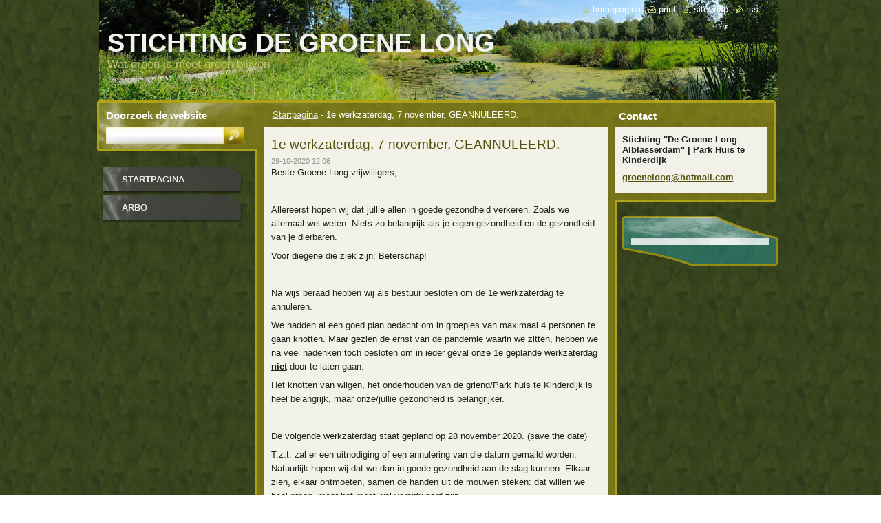

--- FILE ---
content_type: text/html; charset=UTF-8
request_url: https://groenelong.webnode.nl/news/a1e-werkzaterdag-7-november-geannuleerd/
body_size: 8934
content:
<!--[if lte IE 9]><!DOCTYPE HTML PUBLIC "-//W3C//DTD HTML 4.01 Transitional//EN" "https://www.w3.org/TR/html4/loose.dtd"><![endif]-->
<!DOCTYPE html>
<!--[if IE]><html class="ie" lang="nl"><![endif]-->
<!--[if gt IE 9]><!--> 
<html lang="nl">
<!--<![endif]-->
  <head>
    <!--[if lt IE 8]><meta http-equiv="X-UA-Compatible" content="IE=EmulateIE7"><![endif]--><!--[if IE 8]><meta http-equiv="X-UA-Compatible" content="IE=EmulateIE8"><![endif]--><!--[if IE 9]><meta http-equiv="X-UA-Compatible" content="IE=EmulateIE9"><![endif]-->
    <base href="https://groenelong.webnode.nl/">
  <meta charset="utf-8">
  <meta name="description" content="">
  <meta name="keywords" content="Knotten, werkzaterdag, griend, park huis te Kinderdijk, Groene long, Alblasserdam, vrijwilliger">
  <meta name="generator" content="Webnode">
  <meta name="apple-mobile-web-app-capable" content="yes">
  <meta name="apple-mobile-web-app-status-bar-style" content="black">
  <meta name="format-detection" content="telephone=no">
    <link rel="icon" type="image/svg+xml" href="/favicon.svg" sizes="any">  <link rel="icon" type="image/svg+xml" href="/favicon16.svg" sizes="16x16">  <link rel="icon" href="/favicon.ico"><link rel="canonical" href="https://groenelong.webnode.nl/news/a1e-werkzaterdag-7-november-geannuleerd/">
<script type="text/javascript">(function(i,s,o,g,r,a,m){i['GoogleAnalyticsObject']=r;i[r]=i[r]||function(){
			(i[r].q=i[r].q||[]).push(arguments)},i[r].l=1*new Date();a=s.createElement(o),
			m=s.getElementsByTagName(o)[0];a.async=1;a.src=g;m.parentNode.insertBefore(a,m)
			})(window,document,'script','//www.google-analytics.com/analytics.js','ga');ga('create', 'UA-797705-6', 'auto',{"name":"wnd_header"});ga('wnd_header.set', 'dimension1', 'W1');ga('wnd_header.set', 'anonymizeIp', true);ga('wnd_header.send', 'pageview');var pageTrackerAllTrackEvent=function(category,action,opt_label,opt_value){ga('send', 'event', category, action, opt_label, opt_value)};</script>
  <link rel="alternate" type="application/rss+xml" href="https://groenelong.webnode.nl/rss/all.xml" title="">
<!--[if lte IE 9]><style type="text/css">.cke_skin_webnode iframe {vertical-align: baseline !important;}</style><![endif]-->
    <title>1e werkzaterdag, 7 november, GEANNULEERD. :: Stichting de Groene Long</title>
    <meta name="robots" content="index, follow">
    <meta name="googlebot" content="index, follow">   
    <link href="https://d11bh4d8fhuq47.cloudfront.net/_system/skins/v9/50000531/css/style.css" rel="stylesheet" type="text/css" media="screen,projection,handheld,tv">
    <link href="https://d11bh4d8fhuq47.cloudfront.net/_system/skins/v9/50000531/css/print.css" rel="stylesheet" type="text/css" media="print">
    <script type="text/javascript" src="https://d11bh4d8fhuq47.cloudfront.net/_system/skins/v9/50000531/js/functions.js"></script>
    <!--[if IE]>
			<script type="text/javascript" src="https://d11bh4d8fhuq47.cloudfront.net/_system/skins/v9/50000531/js/functions-ie.js"></script>
		<![endif]-->
		<!--[if IE 6]>
      <script type="text/javascript" src="https://d11bh4d8fhuq47.cloudfront.net/_system/skins/v9/50000531/js/png.js"></script>
			<script type="text/javascript">
        DD_belatedPNG.fix('.menu li a, .menu li a:hover, .menu li.selected a, .menu li.activeSelected a, .menu li.open a, .menu li.open a:hover, .menu .level1 li a, .menu .level1 li a:hover, .menu .level1 li.selected a, .menu .level1 li.activeSelected a, .menu .level1 li.open a, .menu .level1 li.open a:hover, .menu .level1 .level2 li a, .menu .level1 .level2 li a:hover, .menu .level1 .level2 li.selected a, .menu .level1 .level2 li.activeSelected a, #sidebar .boxTitle, #sidebar .boxContent, #sidebar .boxBottom, #right .boxTitle, #right .boxContent, #right .boxBottom');
        DD_belatedPNG.fixPNG('.menu li a, .menu li a:hover, .menu li.selected a, .menu li.activeSelected a, .menu li.open a, .menu li.open a:hover, .menu .level1 li a, .menu .level1 li a:hover, .menu .level1 li.selected a, .menu .level1 li.activeSelected a, .menu .level1 li.open a, .menu .level1 li.open a:hover, .menu .level1 .level2 li a, .menu .level1 .level2 li a:hover, .menu .level1 .level2 li.selected a, .menu .level1 .level2 li.activeSelected a, #sidebar .boxTitle, #sidebar .boxContent, #sidebar .boxBottom, #right .boxTitle, #right .boxContent, #right .boxBottom');
      </script> 
    <![endif]--> 
  
				<script type="text/javascript">
				/* <![CDATA[ */
					
					if (typeof(RS_CFG) == 'undefined') RS_CFG = new Array();
					RS_CFG['staticServers'] = new Array('https://d11bh4d8fhuq47.cloudfront.net/');
					RS_CFG['skinServers'] = new Array('https://d11bh4d8fhuq47.cloudfront.net/');
					RS_CFG['filesPath'] = 'https://groenelong.webnode.nl/_files/';
					RS_CFG['filesAWSS3Path'] = 'https://0498a96c63.cbaul-cdnwnd.com/e6aa978b5ef8b7f6e4662839559a26ba/';
					RS_CFG['lbClose'] = 'Sluiten';
					RS_CFG['skin'] = 'default';
					if (!RS_CFG['labels']) RS_CFG['labels'] = new Array();
					RS_CFG['systemName'] = 'Webnode';
						
					RS_CFG['responsiveLayout'] = 0;
					RS_CFG['mobileDevice'] = 0;
					RS_CFG['labels']['copyPasteSource'] = 'Lees meer:';
					
				/* ]]> */
				</script><style type="text/css">/* <![CDATA[ */#hfqnq2183ca2e {position: absolute;font-size: 13px !important;font-family: "Arial", helvetica, sans-serif !important;white-space: nowrap;z-index: 2147483647;-webkit-user-select: none;-khtml-user-select: none;-moz-user-select: none;-o-user-select: none;user-select: none;}#idb3e046r3dpk {position: relative;top: -14px;}* html #idb3e046r3dpk { top: -11px; }#idb3e046r3dpk a { text-decoration: none !important; }#idb3e046r3dpk a:hover { text-decoration: underline !important; }#acjidm5a9 {z-index: 2147483647;display: inline-block !important;font-size: 16px;padding: 7px 59px 9px 59px;background: transparent url(https://d11bh4d8fhuq47.cloudfront.net/img/footer/footerButtonWebnodeHover.png?ph=0498a96c63) top left no-repeat;height: 18px;cursor: pointer;}* html #acjidm5a9 { height: 36px; }#acjidm5a9:hover { background: url(https://d11bh4d8fhuq47.cloudfront.net/img/footer/footerButtonWebnode.png?ph=0498a96c63) top left no-repeat; }#dhondre1qvckr { display: none; }#jr5k3825150d5 {z-index: 3000;text-align: left !important;position: absolute;height: 88px;font-size: 13px !important;color: #ffffff !important;font-family: "Arial", helvetica, sans-serif !important;overflow: hidden;cursor: pointer;}#jr5k3825150d5 a {color: #ffffff !important;}#bim7kja2j473e3 {color: #36322D !important;text-decoration: none !important;font-weight: bold !important;float: right;height: 31px;position: absolute;top: 19px;right: 15px;cursor: pointer;}#hp38qn9tlv6 { float: right; padding-right: 27px; display: block; line-height: 31px; height: 31px; background: url(https://d11bh4d8fhuq47.cloudfront.net/img/footer/footerButton.png?ph=0498a96c63) top right no-repeat; white-space: nowrap; }#c2j6b7923 { position: relative; left: 1px; float: left; display: block; width: 15px; height: 31px; background: url(https://d11bh4d8fhuq47.cloudfront.net/img/footer/footerButton.png?ph=0498a96c63) top left no-repeat; }#bim7kja2j473e3:hover { color: #36322D !important; text-decoration: none !important; }#bim7kja2j473e3:hover #hp38qn9tlv6 { background: url(https://d11bh4d8fhuq47.cloudfront.net/img/footer/footerButtonHover.png?ph=0498a96c63) top right no-repeat; }#bim7kja2j473e3:hover #c2j6b7923 { background: url(https://d11bh4d8fhuq47.cloudfront.net/img/footer/footerButtonHover.png?ph=0498a96c63) top left no-repeat; }#e4i104dh6ab {padding-right: 11px;padding-right: 11px;float: right;height: 60px;padding-top: 18px;background: url(https://d11bh4d8fhuq47.cloudfront.net/img/footer/footerBubble.png?ph=0498a96c63) top right no-repeat;}#ga1e96fh9k {float: left;width: 18px;height: 78px;background: url(https://d11bh4d8fhuq47.cloudfront.net/img/footer/footerBubble.png?ph=0498a96c63) top left no-repeat;}* html #acjidm5a9 { filter: progid:DXImageTransform.Microsoft.AlphaImageLoader(src='https://d11bh4d8fhuq47.cloudfront.net/img/footer/footerButtonWebnode.png?ph=0498a96c63'); background: transparent; }* html #acjidm5a9:hover { filter: progid:DXImageTransform.Microsoft.AlphaImageLoader(src='https://d11bh4d8fhuq47.cloudfront.net/img/footer/footerButtonWebnodeHover.png?ph=0498a96c63'); background: transparent; }* html #e4i104dh6ab { height: 78px; background-image: url(https://d11bh4d8fhuq47.cloudfront.net/img/footer/footerBubbleIE6.png?ph=0498a96c63);  }* html #ga1e96fh9k { background-image: url(https://d11bh4d8fhuq47.cloudfront.net/img/footer/footerBubbleIE6.png?ph=0498a96c63);  }* html #hp38qn9tlv6 { background-image: url(https://d11bh4d8fhuq47.cloudfront.net/img/footer/footerButtonIE6.png?ph=0498a96c63); }* html #c2j6b7923 { background-image: url(https://d11bh4d8fhuq47.cloudfront.net/img/footer/footerButtonIE6.png?ph=0498a96c63); }* html #bim7kja2j473e3:hover #rbcGrSigTryButtonRight { background-image: url(https://d11bh4d8fhuq47.cloudfront.net/img/footer/footerButtonHoverIE6.png?ph=0498a96c63);  }* html #bim7kja2j473e3:hover #rbcGrSigTryButtonLeft { background-image: url(https://d11bh4d8fhuq47.cloudfront.net/img/footer/footerButtonHoverIE6.png?ph=0498a96c63);  }/* ]]> */</style><script type="text/javascript" src="https://d11bh4d8fhuq47.cloudfront.net/_system/client/js/compressed/frontend.package.1-3-108.js?ph=0498a96c63"></script><style type="text/css">#lostPasswordLink a, .formSuffixLinks a {color: inherit !important;}</style></head>  
  
  <body> 
  
    <div id="body_bg">
      <div id="site_bg">
      
        <div id="site">
        
          <!-- HEADER -->
          <div id="header">    
            <div class="illustration">
              <div id="logozone">               
                <div id="logo"><a href="home/" title="Ga naar homepagina"><span id="rbcSystemIdentifierLogo">Stichting de Groene Long</span></a></div>         
                <p id="moto"><span id="rbcCompanySlogan" class="rbcNoStyleSpan">Wat groen is moet groen blijven</span></p>
              </div>              
              <img src="https://0498a96c63.cbaul-cdnwnd.com/e6aa978b5ef8b7f6e4662839559a26ba/200000126-3d03b3dfbd/200000006.jpg?ph=0498a96c63" width="986" height="145" alt="">            </div>         
          </div>
          <!-- /HEADER -->
          
          <div class="cleaner"><!-- / --></div>
          
          <!-- MAIN -->
          <div id="main">
          
            <div id="content">             
              <div id="contentBoxs">       
       
                <!-- NAVIGATOR -->                
                <div id="pageNavigator" class="rbcContentBlock">                        <div id="navigator">           <a class="navFirstPage" href="/home/">Startpagina</a>      <span><span> - </span></span>          <span id="navCurrentPage">1e werkzaterdag, 7 november, GEANNULEERD.</span>                 </div>              </div>                
                <!-- /NAVIGATOR --> 
                  
                <div class="cleaner"><!-- / --></div>                  
                
                <!-- MAIN CONTENT -->                
                

		
		
		  <div class="box">
        <div class="boxTitle"><h1>1e werkzaterdag, 7 november, GEANNULEERD.</h1></div>
        <div class="boxContent">
          <div class="contentBox"> 
        
            <div class="articleTime"><ins>29-10-2020 12:06</ins></div>
  		      					 
            <div class="articleDetail">    
              									
              <p>Beste Groene Long-vrijwilligers,</p>
<p>&nbsp;</p>
<p>Allereerst hopen wij dat jullie allen in goede gezondheid verkeren. Zoals we allemaal wel weten: Niets zo belangrijk als je eigen gezondheid en de gezondheid van je dierbaren.</p>
<p>Voor diegene die ziek zijn: Beterschap!</p>
<p>&nbsp;</p>
<p>Na wijs beraad hebben wij als bestuur besloten om de 1e werkzaterdag te annuleren.</p>
<p>We hadden al een goed plan bedacht om in groepjes van maximaal 4 personen te gaan knotten. Maar gezien de ernst van de pandemie waarin we zitten, hebben we na veel nadenken toch besloten om in ieder geval onze 1e geplande werkzaterdag <u><strong>niet</strong></u> door te laten gaan.&nbsp;</p>
<p>Het knotten van wilgen, het onderhouden van de griend/Park huis te Kinderdijk is heel belangrijk, maar onze/jullie gezondheid is belangrijker.</p>
<p>&nbsp;</p>
<p>De volgende werkzaterdag staat gepland op 28 november 2020. (save the date)</p>
<p>T.z.t. zal er een uitnodiging of een annulering van die datum gemaild worden. Natuurlijk hopen wij dat we dan in goede gezondheid aan de slag kunnen. Elkaar zien, elkaar ontmoeten, samen de handen uit de mouwen steken: dat willen we heel graag, maar het moet wel verantwoord zijn.</p>
<p>&nbsp;</p>
<p>Stichting De Groene Long | Park Huis te Kinderdijk</p>
<p>&nbsp;</p>
<p>&nbsp;</p>
      								      		
              					
              <div class="cleaner"><!-- / --></div>
              
              <div class="rbcTags">
<h4><a href="https://groenelong.webnode.nl/tags/">Trefwoorden</a>:</h4>
<p class="tags">
	<a href="/tags/Knotten/" rel="tag">Knotten</a>
		<span>|</span>
<a href="/tags/werkzaterdag/" rel="tag">werkzaterdag</a>
		<span>|</span>
<a href="/tags/griend/" rel="tag">griend</a>
		<span>|</span>
<a href="/tags/park%20huis%20te%20Kinderdijk/" rel="tag">park huis te Kinderdijk</a>
		<span>|</span>
<a href="/tags/Groene%20long/" rel="tag">Groene long</a>
		<span>|</span>
<a href="/tags/Alblasserdam/" rel="tag">Alblasserdam</a>
		<span>|</span>
<a href="/tags/vrijwilliger/" rel="tag">vrijwilliger</a>
</p>
</div>

              					
              <div class="cleaner"><!-- / --></div>
              
              <div class="rbcBookmarks"><div id="rbcBookmarks200000675"></div></div>
		<script type="text/javascript">
			/* <![CDATA[ */
			Event.observe(window, 'load', function(){
				var bookmarks = '<div style=\"float:left;\"><div style=\"float:left;\"><iframe src=\"//www.facebook.com/plugins/like.php?href=https://groenelong.webnode.nl/news/a1e-werkzaterdag-7-november-geannuleerd/&amp;send=false&amp;layout=button_count&amp;width=155&amp;show_faces=false&amp;action=like&amp;colorscheme=light&amp;font&amp;height=21&amp;appId=397846014145828&amp;locale=nl_NL\" scrolling=\"no\" frameborder=\"0\" style=\"border:none; overflow:hidden; width:155px; height:21px; position:relative; top:1px;\" allowtransparency=\"true\"></iframe></div><div style=\"float:left;\"><a href=\"https://twitter.com/share\" class=\"twitter-share-button\" data-count=\"horizontal\" data-via=\"webnode\" data-lang=\"nl\">Tweeten</a></div><script type=\"text/javascript\">(function() {var po = document.createElement(\'script\'); po.type = \'text/javascript\'; po.async = true;po.src = \'//platform.twitter.com/widgets.js\';var s = document.getElementsByTagName(\'script\')[0]; s.parentNode.insertBefore(po, s);})();'+'<'+'/scr'+'ipt></div> <div class=\"addthis_toolbox addthis_default_style\" style=\"float:left;\"><a class=\"addthis_counter addthis_pill_style\"></a></div> <script type=\"text/javascript\">(function() {var po = document.createElement(\'script\'); po.type = \'text/javascript\'; po.async = true;po.src = \'https://s7.addthis.com/js/250/addthis_widget.js#pubid=webnode\';var s = document.getElementsByTagName(\'script\')[0]; s.parentNode.insertBefore(po, s);})();'+'<'+'/scr'+'ipt><div style=\"clear:both;\"></div>';
				$('rbcBookmarks200000675').innerHTML = bookmarks;
				bookmarks.evalScripts();
			});
			/* ]]> */
		</script>
		      
                        
              <div class="cleaner"><!-- / --></div>  			
              
              <div class="back"><a href="archive/news/">Terug</a></div>
                      
            </div>
        
          </div>
        </div>
        <div class="boxBottom"><!-- / --></div>
      </div>
      
			
		
		  <div class="cleaner"><!-- / --></div>

		                       
                <!-- /MAIN CONTENT -->             
                   
              </div>               
              <div id="contentBottom"><!-- / --></div>                           
            </div>
            
            <!-- SIDEBAR -->
            <div id="sidebar">
              <div id="sidebarContent">
              
                <!-- MENU -->
                


      <div id="menuzone">

		<ul class="menu">
	<li class="first">
  
      <a href="/home/">
    
      Startpagina
      
  </a>
  
  </li>
	<li class="last">
  
      <a href="/arbo/">
    
      Arbo
      
  </a>
  
  </li>
</ul>

      </div>

					       
                <!-- /MENU -->
                
                <div class="cleaner"><!-- / --></div>
                
                <!-- SIDEBAR CONTENT -->                         
                          
                                                     
                <!-- /SIDEBAR CONTENT -->
              
              </div>
            </div>            
            <!-- /SIDEBAR -->
            
            <!-- RIGHT CONTENT -->
            <div id="right">
              <div id="rightContent">
              
                <!-- CONTACT -->                
                
          
      <div id="contact">
        <div id="contactTitle"><h2>Contact</h2></div>
          <div id="contactContent">
          
		

      <p class="name">Stichting &quot;De Groene Long Alblasserdam&quot; | Park Huis te Kinderdijk</p>
                  
      
      
	
	    <p class="email"><a href="&#109;&#97;&#105;&#108;&#116;&#111;:&#103;&#114;&#111;&#101;&#110;&#101;&#108;&#111;&#110;&#103;&#64;&#104;&#111;&#116;&#109;&#97;&#105;&#108;&#46;&#99;&#111;&#109;"><span id="rbcContactEmail">&#103;&#114;&#111;&#101;&#110;&#101;&#108;&#111;&#110;&#103;&#64;&#104;&#111;&#116;&#109;&#97;&#105;&#108;&#46;&#99;&#111;&#109;</span></a></p>

	        

		
        
          </div>
        <div id="contactBottom"><!-- / --></div>
      </div>
      
      <div class="cleaner"><!-- / --></div>

					                 
                <!-- /CONTACT -->               
                
                
								
			<div class="box">
			  <div class="boxTitle"><!-- / --></div>
        <div class="boxContent">
          <div class="contentBox">

		
        
          </div>                
        </div>
        <div class="boxBottom"><!-- / --></div>
      </div>
      
      <div class="cleaner"><!-- / --></div>

		          
                           
              </div>
            </div>  
            <!-- /RIGHT CONTENT -->            
            
            <hr class="cleaner">
            
            <!-- SEARCH BOX -->
            
        
      <div id="searchBox">

		<form action="/search/" method="get" id="fulltextSearch">
		
		    <label for="fulltextSearchText">Doorzoek de website</label>
		    <div class="cleaner"><!-- / --></div>
		    
      	<input type="text" id="fulltextSearchText" name="text">
      	<input type="image" id="fulltextSubmit" src="https://d11bh4d8fhuq47.cloudfront.net/_system/skins/v9/50000531/img/search_btn.jpg" alt="Zoeken">

		</form>


      </div>
      
      <div class="cleaner"><!-- / --></div>

		            <!-- SEARCH BOX -->
                      
          </div>
          <!-- /MAIN -->
          
          <!-- QUICK LINKS -->
          <table id="quickLinks">
            <tr><td>
              <div id="links">
                <p>
                  <span class="homepage"><a href="home/" title="Ga naar homepagina">Homepagina</a></span>
                  <span class="separator"> | </span>
                  <span class="print"><a href="#" onclick="window.print(); return false;" title="Print pagina">Print</a></span>
                  <span class="separator"> | </span>
                  <span class="sitemap"><a href="/sitemap/" title="Ga naar de site map.">Site map</a></span>
                  <span class="separator"> | </span>
                  <span class="rss"><a href="/rss/" title="RSS Feeds">RSS</a></span>
                </p>  
              </div>
            </td><td>
              <div class="lang"><div id="languageSelect"></div>			</div>
            </td></tr>
          </table>
          <!-- /QUICK LINKS -->
        
        </div>
        
        <!-- FOOTER -->
        <div id="footer">
          <div id="footerLeft"><span id="rbcFooterText" class="rbcNoStyleSpan">© 2014 Alle rechten voorbehouden.</span></div>            
          <div id="footerRight"><span class="rbcSignatureText"><a rel="nofollow" href="https://www.webnode.nl?utm_source=text&amp;utm_medium=footer&amp;utm_campaign=free1">Maak een gratis website</a><a id="acjidm5a9" rel="nofollow" href="https://www.webnode.nl?utm_source=button&amp;utm_medium=footer&amp;utm_campaign=free1"><span id="dhondre1qvckr">Webnode</span></a></span></div>   
        </div>
        <!-- /FOOTER -->
        
      </div>
    </div>

    <script type="text/javascript">
		/* <![CDATA[ */

			RubicusFrontendIns.addObserver
			({

				onContentChange: function ()
        {
          RubicusFrontendIns.faqInit('faq', 'answerBlock');
          
          box_maximizing();
        },

				onStartSlideshow: function()
				{
					$('slideshowControl').innerHTML	= '<span>Pauze<'+'/span>';
					$('slideshowControl').title			= 'Pauzeer de diavoorstelling';
					$('slideshowControl').onclick		= RubicusFrontendIns.stopSlideshow.bind(RubicusFrontendIns);
				},

				onStopSlideshow: function()
				{
					$('slideshowControl').innerHTML	= '<span>Diavoorstelling<'+'/span>';
					$('slideshowControl').title			= 'Start de diavoorstelling';
					$('slideshowControl').onclick		= RubicusFrontendIns.startSlideshow.bind(RubicusFrontendIns);
				},

				onShowImage: function()
				{
					if (RubicusFrontendIns.isSlideshowMode())
					{
						$('slideshowControl').innerHTML	= '<span>Pauze<'+'/span>';
						$('slideshowControl').title			= 'Pauzeer de diavoorstelling';
						$('slideshowControl').onclick		= RubicusFrontendIns.stopSlideshow.bind(RubicusFrontendIns);
					}
				}

			 });
       
        RubicusFrontendIns.faqInit('faq', 'answerBlock'); 
        
        box_maximizing();
        		          
			  RubicusFrontendIns.addFileToPreload('https://d11bh4d8fhuq47.cloudfront.net/_system/skins/v9/50000531/img/loading.gif');
			  RubicusFrontendIns.addFileToPreload('https://d11bh4d8fhuq47.cloudfront.net/_system/skins/v9/50000531/img/menu_active.png');
			  RubicusFrontendIns.addFileToPreload('https://d11bh4d8fhuq47.cloudfront.net/_system/skins/v9/50000531/img/menu_hover.png');
			  RubicusFrontendIns.addFileToPreload('https://d11bh4d8fhuq47.cloudfront.net/_system/skins/v9/50000531/img/menu_open.png');
			  RubicusFrontendIns.addFileToPreload('https://d11bh4d8fhuq47.cloudfront.net/_system/skins/v9/50000531/img/submenu2_hover.png');
			  
			  RubicusFrontendIns.addFileToPreload('https://d11bh4d8fhuq47.cloudfront.net/_system/skins/v9/50000531/img/submenu_active.png');
			  RubicusFrontendIns.addFileToPreload('https://d11bh4d8fhuq47.cloudfront.net/_system/skins/v9/50000531/img/submenu_hover.png');			  
			  RubicusFrontendIns.addFileToPreload('https://d11bh4d8fhuq47.cloudfront.net/_system/skins/v9/50000531/img/submenu_open.png');
			  
			  
			  
  		/* ]]> */
  	 </script>
  
  <div id="rbcFooterHtml"></div><div style="display: none;" id="hfqnq2183ca2e"><span id="idb3e046r3dpk">&nbsp;</span></div><div id="jr5k3825150d5" style="display: none;"><a href="https://www.webnode.nl?utm_source=window&amp;utm_medium=footer&amp;utm_campaign=free1" rel="nofollow"><div id="ga1e96fh9k"><!-- / --></div><div id="e4i104dh6ab"><div><strong id="h99f1k625964bd5">Website ontwikkeld door Webnode</strong><br /><span id="b0cee13026ba8">Start uw eigen gratis website!</span></div><span id="bim7kja2j473e3"><span id="c2j6b7923"><!-- / --></span><span id="hp38qn9tlv6">Start hier</span></span></div></a></div><script type="text/javascript">/* <![CDATA[ */var fejgajl1drk4j = {sig: $('hfqnq2183ca2e'),prefix: $('idb3e046r3dpk'),btn : $('acjidm5a9'),win : $('jr5k3825150d5'),winLeft : $('ga1e96fh9k'),winLeftT : $('c81agc21128ptf'),winLeftB : $('adb396bbik6v'),winRght : $('e4i104dh6ab'),winRghtT : $('i6i93h929j2'),winRghtB : $('jfh221nu795a'),tryBtn : $('bim7kja2j473e3'),tryLeft : $('c2j6b7923'),tryRght : $('hp38qn9tlv6'),text : $('b0cee13026ba8'),title : $('h99f1k625964bd5')};fejgajl1drk4j.sig.appendChild(fejgajl1drk4j.btn);var e343307dfga6a=0,foeb9dp1q=0,f3h3ld7eih0j=0,eqb30pa11k7li,f33c0dcqchx=$$('.rbcSignatureText')[0],d2e52j571ct=false,cj6fdcdeb0wf23;function icfccs11u22qp(){if (!d2e52j571ct && pageTrackerAllTrackEvent){pageTrackerAllTrackEvent('Signature','Window show - web',fejgajl1drk4j.sig.getElementsByTagName('a')[0].innerHTML);d2e52j571ct=true;}fejgajl1drk4j.win.show();f3h3ld7eih0j=fejgajl1drk4j.tryLeft.offsetWidth+fejgajl1drk4j.tryRght.offsetWidth+1;fejgajl1drk4j.tryBtn.style.width=parseInt(f3h3ld7eih0j)+'px';fejgajl1drk4j.text.parentNode.style.width = '';fejgajl1drk4j.winRght.style.width=parseInt(20+f3h3ld7eih0j+Math.max(fejgajl1drk4j.text.offsetWidth,fejgajl1drk4j.title.offsetWidth))+'px';fejgajl1drk4j.win.style.width=parseInt(fejgajl1drk4j.winLeft.offsetWidth+fejgajl1drk4j.winRght.offsetWidth)+'px';var wl=fejgajl1drk4j.sig.offsetLeft+fejgajl1drk4j.btn.offsetLeft+fejgajl1drk4j.btn.offsetWidth-fejgajl1drk4j.win.offsetWidth+12;if (wl<10){wl=10;}fejgajl1drk4j.win.style.left=parseInt(wl)+'px';fejgajl1drk4j.win.style.top=parseInt(foeb9dp1q-fejgajl1drk4j.win.offsetHeight)+'px';clearTimeout(eqb30pa11k7li);}function g620biodbjf3(){eqb30pa11k7li=setTimeout('fejgajl1drk4j.win.hide()',1000);}function df4v95nfhja5s(){var ph = RubicusFrontendIns.photoDetailHandler.lightboxFixed?document.getElementsByTagName('body')[0].offsetHeight/2:RubicusFrontendIns.getPageSize().pageHeight;fejgajl1drk4j.sig.show();e343307dfga6a=0;foeb9dp1q=0;if (f33c0dcqchx&&f33c0dcqchx.offsetParent){var obj=f33c0dcqchx;do{e343307dfga6a+=obj.offsetLeft;foeb9dp1q+=obj.offsetTop;} while (obj = obj.offsetParent);}if ($('rbcFooterText')){fejgajl1drk4j.sig.style.color = $('rbcFooterText').getStyle('color');fejgajl1drk4j.sig.getElementsByTagName('a')[0].style.color = $('rbcFooterText').getStyle('color');}fejgajl1drk4j.sig.style.width=parseInt(fejgajl1drk4j.prefix.offsetWidth+fejgajl1drk4j.btn.offsetWidth)+'px';if (e343307dfga6a<0||e343307dfga6a>document.body.offsetWidth){e343307dfga6a=(document.body.offsetWidth-fejgajl1drk4j.sig.offsetWidth)/2;}if (e343307dfga6a>(document.body.offsetWidth*0.55)){fejgajl1drk4j.sig.style.left=parseInt(e343307dfga6a+(f33c0dcqchx?f33c0dcqchx.offsetWidth:0)-fejgajl1drk4j.sig.offsetWidth)+'px';}else{fejgajl1drk4j.sig.style.left=parseInt(e343307dfga6a)+'px';}if (foeb9dp1q<=0 || RubicusFrontendIns.photoDetailHandler.lightboxFixed){foeb9dp1q=ph-5-fejgajl1drk4j.sig.offsetHeight;}fejgajl1drk4j.sig.style.top=parseInt(foeb9dp1q-5)+'px';}function g3cbca64b16(){if (cj6fdcdeb0wf23){clearTimeout(cj6fdcdeb0wf23);}cj6fdcdeb0wf23 = setTimeout('df4v95nfhja5s()', 10);}Event.observe(window,'load',function(){if (fejgajl1drk4j.win&&fejgajl1drk4j.btn){if (f33c0dcqchx){if (f33c0dcqchx.getElementsByTagName("a").length > 0){fejgajl1drk4j.prefix.innerHTML = f33c0dcqchx.innerHTML + '&nbsp;';}else{fejgajl1drk4j.prefix.innerHTML = '<a href="https://www.webnode.nl?utm_source=text&amp;utm_medium=footer&amp;utm_content=nl-web-0&amp;utm_campaign=signature" rel="nofollow">'+f33c0dcqchx.innerHTML + '</a>&nbsp;';}f33c0dcqchx.style.visibility='hidden';}else{if (pageTrackerAllTrackEvent){pageTrackerAllTrackEvent('Signature','Missing rbcSignatureText','groenelong.webnode.nl');}}df4v95nfhja5s();setTimeout(df4v95nfhja5s, 500);setTimeout(df4v95nfhja5s, 1000);setTimeout(df4v95nfhja5s, 5000);Event.observe(fejgajl1drk4j.btn,'mouseover',icfccs11u22qp);Event.observe(fejgajl1drk4j.win,'mouseover',icfccs11u22qp);Event.observe(fejgajl1drk4j.btn,'mouseout',g620biodbjf3);Event.observe(fejgajl1drk4j.win,'mouseout',g620biodbjf3);Event.observe(fejgajl1drk4j.win,'click',function(){if (pageTrackerAllTrackEvent){pageTrackerAllTrackEvent('Signature','Window click - web','Website ontwikkeld door Webnode',0);}document/*dvk46qcb144*/.location.href='https://www.webnode.nl?utm_source=window&utm_medium=footer&utm_content=nl-web-0&utm_campaign=signature';});Event.observe(window, 'resize', g3cbca64b16);Event.observe(document.body, 'resize', g3cbca64b16);RubicusFrontendIns.addObserver({onResize: g3cbca64b16});RubicusFrontendIns.addObserver({onContentChange: g3cbca64b16});RubicusFrontendIns.addObserver({onLightboxUpdate: df4v95nfhja5s});Event.observe(fejgajl1drk4j.btn, 'click', function(){if (pageTrackerAllTrackEvent){pageTrackerAllTrackEvent('Signature','Button click - web',fejgajl1drk4j.sig.getElementsByTagName('a')[0].innerHTML);}});Event.observe(fejgajl1drk4j.tryBtn, 'click', function(){if (pageTrackerAllTrackEvent){pageTrackerAllTrackEvent('Signature','Try Button click - web','Website ontwikkeld door Webnode',0);}});}});RubicusFrontendIns.addFileToPreload('https://d11bh4d8fhuq47.cloudfront.net/img/footer/footerButtonWebnode.png?ph=0498a96c63');RubicusFrontendIns.addFileToPreload('https://d11bh4d8fhuq47.cloudfront.net/img/footer/footerButton.png?ph=0498a96c63');RubicusFrontendIns.addFileToPreload('https://d11bh4d8fhuq47.cloudfront.net/img/footer/footerButtonHover.png?ph=0498a96c63');RubicusFrontendIns.addFileToPreload('https://d11bh4d8fhuq47.cloudfront.net/img/footer/footerBubble.png?ph=0498a96c63');if (Prototype.Browser.IE){RubicusFrontendIns.addFileToPreload('https://d11bh4d8fhuq47.cloudfront.net/img/footer/footerBubbleIE6.png?ph=0498a96c63');RubicusFrontendIns.addFileToPreload('https://d11bh4d8fhuq47.cloudfront.net/img/footer/footerButtonHoverIE6.png?ph=0498a96c63');}RubicusFrontendIns.copyLink = 'https://www.webnode.nl';RS_CFG['labels']['copyPasteBackLink'] = 'Creëer gratis uw eigen website:';/* ]]> */</script><script type="text/javascript">var keenTrackerCmsTrackEvent=function(id){if(typeof _jsTracker=="undefined" || !_jsTracker){return false;};try{var name=_keenEvents[id];var keenEvent={user:{u:_keenData.u,p:_keenData.p,lc:_keenData.lc,t:_keenData.t},action:{identifier:id,name:name,category:'cms',platform:'WND1',version:'2.1.157'},browser:{url:location.href,ua:navigator.userAgent,referer_url:document.referrer,resolution:screen.width+'x'+screen.height,ip:'18.220.9.23'}};_jsTracker.jsonpSubmit('PROD',keenEvent,function(err,res){});}catch(err){console.log(err)};};</script></body>
</html>